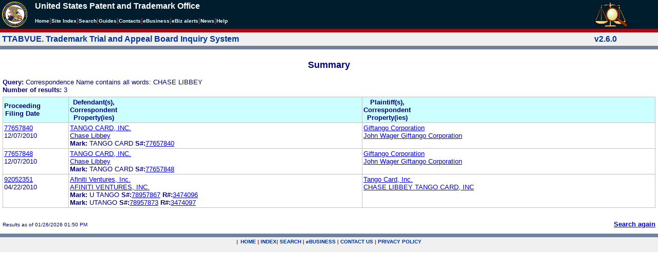

--- FILE ---
content_type: text/html; charset=ISO-8859-1
request_url: https://ttabvue.uspto.gov/ttabvue/v?corr=CHASE%20LIBBEY
body_size: 28911
content:

<!DOCTYPE HTML PUBLIC "-//W3C//DTD HTML 4.01 Transitional//EN" "http://www.w3.org/TR/html4/loose.dtd">
<html lang="en">
<head>
<META http-equiv="Content-Type" content="text/html; charset=UTF-8">
<title>USPTO TTABVUE. Trademark Trial and Appeal Board Inquiry System</title>
<style type="text/css">

        <!--

a.uspto:link {  font-family: Arial, Helvetica, sans-serif ; font-size: 100%; font-weight: bold; color: #003399; text-decoration: none}
a.uspto:visited {  font-family: Arial, Helvetica, sans-serif; font-size: 100%; font-weight: bold; color: #006699; text-decoration: none}
a.uspto:hover {  font-family: Arial, Helvetica, sans-serif; font-size: 100%; font-weight: bold; color: #CC0033; text-decoration: underline}
a.uspto:active {  font-family: Arial, Helvetica, sans-serif; font-size: 100%; font-weight: bold; color: #990033; text-decoration: none}
a.footlinks:link {  font-family: Arial, Helvetica, sans-serif ; font-size: 75%; font-weight: normal; color: #003399; text-decoration: none}
a.footlinks:visited {  font-family: Arial, Helvetica, sans-serif; font-size: 75%; font-weight: normal; color: #006699; text-decoration: none}
a.footlinks:hover {  font-family: Arial, Helvetica, sans-serif; font-size: 75%; font-weight: normal; color: #CC0033; text-decoration: underline}
a.footlinks:active {  font-family: Arial, Helvetica, sans-serif; font-size: 75%; font-weight: normal; color: #990033; text-decoration: none}
a.smalmenu:link {  font-family: Arial, Helvetica, sans-serif ; font-size: 80%; font-weight: bold; color: #003399; text-decoration: none}
a.smalmenu:visited {  font-family: Arial, Helvetica, sans-serif; font-size: 80%; font-weight: bold; color: #006699; text-decoration: none}
a.smalmenu:hover {  font-family: Arial, Helvetica, sans-serif; font-size: 80%; font-weight: bold; color: #CC0033; text-decoration: underline}
a.smalmenu:active {  font-family: Arial, Helvetica, sans-serif; font-size: 80%; font-weight: bold; color: #990033; text-decoration: none}
a.newsheader:link {  font-family: Verdana, Arial, Helvetica, sans-serif; font-size: 80%; font-weight: bold; color: #003399; text-decoration: none}
a.newsheader:visited {  font-family: Verdana, Helvetica, sans-serif; font-size: 80%; font-weight: bold; color: #006699; text-decoration: none}
a.newsheader:hover {  font-family: Verdana, Helvetica, sans-serif; font-size: 80%; font-weight: bold; color: #CC0033; text-decoration: underline}
a.newsheader:active {  font-family: Verdana, Helvetica, sans-serif; font-size: 80%; font-weight: bold; color: #990033; text-decoration: none}
a.text:link {  font-family: Arial, Helvetica, sans-serif; font-size: 80%; font-weight: normal; color: #003399; text-decoration: none}
a.text:visited {  font-family: Arial, Helvetica, sans-serif; font-size: 80%; font-weight: normal; color: #006699; text-decoration: none}
a.text:hover {  font-family: Arial, Helvetica, sans-serif; font-size: 80%; font-weight: normal; color: #CC0033; text-decoration: underline}
a.text:active {  font-family: Arial, Helvetica, sans-serif; font-size: 80%; font-weight: normal; color: #990033; text-decoration: none}
.darkbg {  font-family: Verdana, Helvetica, sans-serif; font-size: 80%; font-weight: bold; color: #FFFFFF; text-decoration: none}
.darkbgsmall {  font-family: Verdana, Helvetica, sans-serif; font-size: 70%; font-weight: bold; color: #FFFFFF; text-decoration: none}
a.darkbg:link {  font-family: Verdana, Helvetica, sans-serif; font-size: 80%; font-weight: bold; color: #FFFFFF; text-decoration: none}
a.darkbg:visited {
        font-family: Verdana, Helvetica, sans-serif;
        font-size: 80%;
        font-weight: bold;
        color: #eeeeee;
        text-decoration: none;
}
a.darkbg:hover {
        font-family: Verdana, Helvetica, sans-serif;
        font-size: 80%;
        font-weight: bold;
        color: #E9DFD3;
        text-decoration: underline;
        background-color: #993300;
}
a.darkbg:active {
        font-family: Verdana, Helvetica, sans-serif;
        font-size: 80%;
        font-weight: bold;
        color: #E9DFD3;
        text-decoration: none;
        background-color: #993300;
}
a.darkbgsmall:link {  font-family: Verdana, Helvetica, sans-serif; font-size: 70%; font-weight: bold; color: #FFFFFF; text-decoration: none}
a.darkbgsmall:visited {
        font-family: Verdana, Helvetica, sans-serif;
        font-size: 70%;
        font-weight: bold;
        color: #eeeeee;
        text-decoration: none;
}
a.darkbgsmall:hover {
        font-family: Verdana, Helvetica, sans-serif;
        font-size: 70%;
        font-weight: bold;
        color: #E9DFD3;
        text-decoration: underline;
        background-color: #993300;
}
a.darkbgsmall:active {
        font-family: Verdana, Helvetica, sans-serif;
        font-size: 70%;
        font-weight: bold;
        color: #E9DFD3;
        text-decoration: none;
        background-color: #993300;
}
a.tinyblu:link {  font-family: Arial, Helvetica, sans-serif; font-size: 75%; font-weight: normal; color: #330066; text-decoration: none}
a.tinyblu:visited {  font-family: Arial, Helvetica, sans-serif; font-size: 75%; font-weight: normal; color: #330066; text-decoration: none}
a.tinyblu:hover {  font-family: Arial, Helvetica, sans-serif; font-size: 75%; font-weight: normal; color: #993333; text-decoration: underline}
a.tinyblu:active {  font-family: Arial, Helvetica, sans-serif; font-size: 75%; font-weight: normal; color: #330066; text-decoration: none}
.tinyblu {  font-family: Arial, Helvetica, sans-serif; font-size: 75%; font-weight: normal; color: #000033; text-decoration: none}
.caption {
        font-family: Verdana, Arial, Helvetica, sans-serif;
        font-size: 100%;
        color: #666666;
        text-decoration: none;
        font-weight: bold
}
.darkbg {
        font-family: Arial, Helvetica, sans-serif;
        font-size: 100%;
        font-weight: bold;
        color: #FFFFFF;
        text-decoration: none;
}
.bigbutton { font-family: Arial, Helvetica, sans-serif;
        font-size: 130%;
        font-weight: bold;
        color: #054169;
        text-decoration: none;
}
.tinytext {
        font-family: Verdana, Helvetica, sans-serif;
        font-size: 75%;
        font-weight: normal;
        color: #336699;
        text-decoration: none;
}
.littlebutton {
        font-family: Arial, Helvetica, sans-serif;
        font-size: 80%;
        color: #53698A;
        text-decoration: none;
        font-weight: bold;
}
.bigbuttonsub {
        font-family: Arial, Helvetica, sans-serif;
        font-size: 50%;
        color: #53698A;
        text-decoration: none;
        font-weight: lighter;
}
.newstext {
        font-family: Verdana, Arial, Helvetica, sans-serif;
        font-size: 70%;
        color: #000000;
        text-decoration: none;
}
.newsdate {
        font-family: Arial, Helvetica, sans-serif;
        font-size: 60%;
        color: #888888;
        text-decoration: none;
}       
.text {
        font-family: Arial, Helvetica, sans-serif;
        font-size: 80%;
        color: #000033;
        text-decoration: none;
        font-weight: lighter;
}
.text2 {
        font-family: Arial, Helvetica, sans-serif;
        font-size: 100%;
        color: #993333;
        text-decoration: none;
        font-weight: lighter;
        }
.vertbar {
        font-family: Verdana, Helvetica, Arial, sans-serif;
        font-size: 100%;
        color: #993333;
        text-decoration: none;
        font-weight: bold;
}
.vertbarsmall {
        font-family: Verdana, Arial, Helvetica, sans-serif;
        font-size: 80%;
        font-weight: bold;
        text-decoration: none;
        color: #993333;
}
.sectionhead {
        font-family: Verdana, Arial, Helvetica, sans-serif;
        font-size: 70%;
        font-weight: bold;
        color: #598AAA;
        }
a.sectionhead:link {
        font-family: Verdana, Arial, Helvetica, sans-serif;
        font-size: 70%;
        font-weight: bold;
        color: #598AAA;
        text-decoration: none
}
a.sectionhead:visited {
        font-family: Verdana, Arial, Helvetica, sans-serif;
        font-size: 70%;
        font-weight: bold;
        color: #598AAA;
        text-decoration: none
}
a.sectionhead:active {
        font-family: Verdana, Arial, Helvetica, sans-serif;
        font-size: 70%;
        font-weight: bold;
        color: #598AAA;
        text-decoration: none
}
a.sectionhead:hover {
        font-family: Verdana, Arial, Helvetica, sans-serif;
        font-size: 70%;
        font-weight: bold;
        color: #9BB9CC;
        text-decoration: underline
}

body {
        font-family: Arial, Helvetica, sans-serif;
        font-weight: normal;
        /*font-size: 70%;*/
}

h1.uspto {
        font-family: Arial, Helvetica, sans-serif;
        font-size: 120%;
        font-weight: bold
}

h2.uspto {
        font-family: Arial, Helvetica, sans-serif;
        font-size: 110%;
        font-weight: bold
}

h3.uspto {
        font-family: Arial, Helvetica, sans-serif;
        font-size: 100%;
        font-weight: bold
}

h4.uspto {
        font-family: Arial, Helvetica, sans-serif;
        font-size: 90%;
        font-weight: bold
}

.legal {
        font-family: "Times New Roman",serif;
        font-weight: normal;
        font-style: italic;
}

th.uspto {
        font-family: Arial, Helvetica, sans-serif;
        font-size: 80%;
        font-weight: bold
}

td.uspto {
        font-family: Arial, Helvetica, sans-serif;
        font-size: 80%;
        font-weight: normal
}       
        
.contentbody{
        font-family: Arial, Helvetica, sans-serif;
        font-size:100%;
        font-weight: normal
}
.smalltext {
        font-family: Arial, Helvetica, sans-serif;
        font-size: 80%;
}
        -->
          </style>
<meta content="text/css" http-equiv="Content-Style-Type">
        <style type="text/css">
        <!--
.t1      { font-family:Verdana, Arial, Helvetica,sans-serif; font-size:18px; font-weight:bold;   font-style:normal; color:#000080; background:#FFFFFF; text-align: center;}
.t11     { font-family:Verdana, Arial, Helvetica,sans-serif; font-size:14px;  font-weight:bold;   font-style:normal; color:#000080; background:#FFFFFF;}
.rnOrig  { font-family:Verdana, Arial, Helvetica,sans-serif; font-size:14px; font-weight:bold;   font-style:italic; color:#FF0000; text-decoration: underline; }
.rn      { font-family:Verdana, Arial, Helvetica,sans-serif; font-size:14px; font-weight:bold; font-style:italic; color:#FF0000; background:#FFFFFF; text-decoration: underline; }
.t2      { font-family:Verdana, Arial, Helvetica,sans-serif; font-size:13px;  font-weight:bold;   font-style:normal; color:#000080; background:#FFFFFF;}
.t2b     { font-family:Verdana, Arial, Helvetica,sans-serif; font-size:13px;  font-weight:bold;   font-style:normal; color:#000080; background:#CCFFFF; }
.red     { color:#FF0000; }
.t3      { font-family:Verdana, Arial, Helvetica,sans-serif; font-size:13px;  font-weight:bold;   font-style:normal; color:#000080; background:#FFFFFF; }
.t3.nowrap { white-space:nowrap; }
.t3nblack     { font-family:Verdana, Arial, Helvetica,sans-serif; font-size:13px; font-style:normal; color:#000000; background:#FFFFFF;}
.t4      { font-family:"MS Sans Serif",Helvetica,sans-serif;font-size:10px;   font-weight:normal; font-style:normal; color:#000080; background:#FFFFFF;}
.t5      { font-family:"Small Fonts",Helvetica,sans-serif;font-size:9px;   font-weight:normal; font-style:normal; color:#000080; background:#FFFFFF;}
.p1      { font-family: Verdana, Arial, Helvetica,sans-serif; font-size:13px; font-weight:normal; font-style:normal; color:#000080; background:#FFFFFF;}
td       { vertical-align: top; }
td.vmiddle {vertical-align: middle; }
.hidden { display:none;}

   body
   {
     background-color:#ffffff;
   }
  /* normal text */
  .plaintext
  {

  }

  /* page title */
  .title
  {
    font-family: "Times New Roman", Times, serif;
    font-size:18px;
    font-weight:bold;
    text-align: center;
    margin: 12px 12px 12px 12px;
    color:#000080;
  }

  /* page title */
  .title2
  {
    font-family: "Times New Roman", Times, serif;
    font-size:16px;
    font-weight:bold;
    text-align: center;
    margin: 12px 12px 12px 12px;
    color:#000080;
  }

  /* page subtitle with error text */
  .errorhdr
  {
    font-family: "Times New Roman", Times, serif;
    font-size:18px;
    font-weight:bold;
    color:#800000;
  }

  /* form number on top ofg the screen */
  .ombformnumber
  {
    font-family:"Small Fonts",Helvetica,sans-serif;
    font-size:9px;
    color:#999999;
  }
  /* topmost part of a page - system name */
  .titletopnote
  {
    font-family:"MS Sans Serif", Helvetica,sans-serif;
    font-size:9px;
    text-align: right;
    color:#000080;
  }

  /* text in navigation bar */
  .navbar
  {
    font-family:"MS Sans Serif", Helvetica,sans-serif;
    font-size:10px;
    color:#000080;
  }

  /* what to do on a page */
  .guideline
  {
    font-family:"MS Sans Serif", Helvetica,sans-serif;
    font-size:14px;
    font-weight:bold;
    color:#000000;
  }

  /* details describing guideline */
  .guideline2
  {
    font-family:"MS Sans Serif", Helvetica,sans-serif;
    font-size:14px;
    font-weight:normal;
    color:#000000;
  }

  /* details describing guideline */
  .guideline2b
  {
    font-family:"MS Sans Serif", Helvetica,sans-serif;
    font-size:14px;
    font-weight:bold;
    color:#000000;
  }

  /* details emphasizing guideline */
  .guideline3
  {
    font-family:"MS Sans Serif", Helvetica,sans-serif;
    font-size:14px;
    font-weight:normal;
    color:#800000;
  }

  /* name of a field */
  .formtext1
  {
    font-family:"MS Sans Serif", Helvetica,sans-serif;
    background:#F8F8F8;
    /*padding: 1px 8px 1px 8px ;*/
    font-size:12px;
    font-weight:bold;
  }

  /* value of a field */
  .formtext2
  {
    font-family:"MS Sans Serif", Helvetica,sans-serif;
    background:#F8F8F8;
    /*padding: 1px 4px 1px 4px ;*/
    font-size:12px;
  }

   /* red star on required field */
  .redstar
  {
    color:red;
    font-weight:bold;
  }
  /* hint in a form field */
  .formhint
  {
    font-family:"MS Sans Serif", Helvetica,sans-serif;
    font-size:70%;
    font-weight:normal;
    font-style:normal;
    color:#000080;
    background:#F8F8F8;
  }

  .formhintnobg
  {
    font-family:"MS Sans Serif", Helvetica,sans-serif;
    font-size:11px;
    font-weight:normal;
    font-style:normal;
    color:#000080;
  }

  /* Initial question */
  .iq1
  {
    font-family:"MS Sans Serif", Helvetica,sans-serif;
    font-size:12px;
    font-weight:bold;
    font-style:normal;
    margin: 12px 12px 12px 12px;
    padding: 4px 4px 4px 4px;
    background:#EEEEEE;
    /*WWbackground:#99CCCC;*/
  }

  /* possible choices for an answer */
  .c1
  {
    font-family:"MS Sans Serif", Helvetica,sans-serif;
    font-size:12px;
    font-weight:normal;
    font-style:normal;
    margin: 12px 12px 12px 24px;
    background:#FFFFFF;
  }

  /* three of below are used for framed notes */
  .note
  {
    font-family:"MS Sans Serif", Helvetica,sans-serif;
    font-size:11px;
    font-weight:normal;
    font-style:normal;
    margin: 12px 3px 12px 3px;
    padding: 4px 4px 4px 12px;
    border-style: solid;
    border-width: 1px;
    border-color: #000080;
    color:#000080;
    background:#EEEEEE;
    /* padding: 1px 4px 1px 4px ;*/
  }

  .notehdr
  {
    font-family:"MS Sans Serif", Helvetica,sans-serif;
    font-size:11px;
    font-weight:normal;
    color:#000080;
    background:#EEEEEE;
  }

  .notebody
  {
    font-family:"MS Sans Serif", Helvetica,sans-serif;
    font-size:11px;
    font-weight:normal;
    padding: 4px 4px 4px 4px ;
    color:#000080;
    background:#EEEEEE;
  }

  /* outermost table */
  .outermost
  {
    border-color: #333333;
    background:#CCCCCC;
  }

  .outermostx
  {
    border-width: 1px;
    /*border-color: #555555;*/
    border-color: #333333;
    background:#CCCCCC;
    margin: 12px 0px 12px 0px;
  }

  /* frame to show request text */
  .reqframe
  {
    border-width: 2px;
    border-color: #555555;
    background:#EEEEEE;
    margin: 12px 0px 12px 0px;
  }

  /*
  .button
  {
    font-family:Verdana, Arial, Helvetica,sans-serif;
    font-size:8pt;
  }
  */
-->
        </style>
<script type="text/javascript">
  <!--
var NS4 = (document.layers);
//var IE4 = (document.all);

function eventOnLoad()
{
  if (NS4)
    document.captureEvents(Event.KEYPRESS);
  document.onkeypress = autoFocusOnFirstTextInput;
}

function autoFocusOnFirstTextInput(e)
{
  var whichASC = (NS4) ? e.which : event.keyCode;
  whichTarget = (NS4) ? e.target.name : event.srcElement.name;
  //whichValue = (NS4) ? e.target.value : event.srcElement.value;
  //whichType = (NS4) ? e.target.type : event.srcElement.type;
  if(whichASC<48 || whichASC >57)
    return;

  var firstForm=document.forms[0];
  if(firstForm==null)
    return;
  var el=firstForm.elements;
  var i;
  for(i=0;i<el.length;i++)
  {
    if(el[i].type=="text")
    {
      if(NS4 && whichTarget!=el[i].name && el[i].value.length==0)
        el[i].value=String.fromCharCode(whichASC);
      el[i].focus();
      return;
    }
  }
}

function showHelp(name)
{
  var helpWindow=window.open("help.html#"+name, "helpwindow",
   "width=500, height=300,status=no,resizable=yes,toolbar=yes,menubar=no,scrollbars=yes");
  helpWindow.focus();
  return false;
}
// -->
</script>
<noscript></noscript>
</head>
<body bgcolor="#FFFFFF" marginheight="0" marginwidth="0" topmargin="0" leftmargin="0">
<script type="text/javascript">
<!--
function MM_reloadPage(init) {  //reloads the window if Nav4 resized
  if (init==true) with (navigator) {if ((appName=="Netscape")&&(parseInt(appVersion)==4)) {
    document.MM_pgW=innerWidth; document.MM_pgH=innerHeight; onresize=MM_reloadPage; }}
  else if (innerWidth!=document.MM_pgW || innerHeight!=document.MM_pgH) location.reload();
}

function MM_jumpMenu(targ,selObj,restore){ //v3.0
  eval(targ+".location='"+selObj.options[selObj.selectedIndex].value+"'");
  if (restore) selObj.selectedIndex=0;
}

function MM_findObj(n, d) { //v4.01
  var p,i,x;  if(!d) d=document; if((p=n.indexOf("?"))>0&&parent.frames.length) {
    d=parent.frames[n.substring(p+1)].document; n=n.substring(0,p);}
  if(!(x=d[n])&&d.all) x=d.all[n]; for (i=0;!x&&i<d.forms.length;i++) x=d.forms[i][n];
  for(i=0;!x&&d.layers&&i<d.layers.length;i++) x=MM_findObj(n,d.layers[i].document);
  if(!x && d.getElementById) x=d.getElementById(n); return x;
}

function MM_jumpMenuGo(selName,targ,restore){ //v3.0
  var selObj = MM_findObj(selName); if (selObj) MM_jumpMenu(targ,selObj,restore);
}

// MM_reloadPage(true);
//-->
</script>

<table bgcolor="#001d2d" cellspacing="0" cellpadding="3" border="0" width="100%" class="uspto">
<tbody>
<tr valign="middle" class="uspto">
<td valign="middle" align="left" rowspan="2" width="59" class="uspto"><a href="#skipnav"><img align="middle" border="0" height="10" width="1" alt="skip navigation" src="images/uspto/blank.gif"></a><a href="http://www.uspto.gov/index.html"><img align="middle" border="0" height="50" width="50" alt="U S P T O Seal" src="images/uspto/uspto_seal_50.gif"></a></td><td class="darkbg" valign="bottom" align="left">United States Patent and Trademark Office
      </td><td valign="middle" width="120" rowspan="2" class="uspto"><a href="v"><img border="0" height="50" width="64" alt="TTABVUE logo" src="images/ttabvue-2004.gif"></a></td>
</tr>
<tr valign="middle" bgcolor="#002032" class="uspto">
<td bgcolor="#001d2d" valign="bottom" align="left" class="uspto"><a class="darkbg" href="http://www.uspto.gov/index.html">Home</a><span class="vertbar">|</span><a class="darkbg" href="http://www.uspto.gov/web/navaids/siteindx.htm">Site Index</a><span class="vertbar">|</span><a class="darkbg" href="http://www.uspto.gov/main/sitesearch.htm">Search</a><span class="vertbar">|</span><a class="darkbg" href="http://www.uspto.gov/main/definitions.htm">Guides</a><span class="vertbar">|</span><a class="darkbg" href="http://www.uspto.gov/main/contacts.htm">Contacts</a><span class="vertbar">|</span><a class="darkbg" href="http://www.uspto.gov/ebc/indexebc.html"><em><strong>e</strong></em>Business</a><span class="vertbar">|</span><a class="darkbg" href="http://www.uspto.gov/helpdesk/status/status.htm">eBiz alerts</a><span class="vertbar">|</span><a class="darkbg" href="http://www.uspto.gov/main/newsandnotices.htm">News</a><span class="vertbar">|</span><a class="darkbg" href="http://www.uspto.gov/web/menu/feedback.html">Help</a></td>
</tr>
<tr class="uspto">
<td bgcolor="#ac0911" colspan="3" class="uspto"><img border="0" height="1" width="15" alt="" src="images/uspto/blank.gif"></td>
</tr>
</tbody>
</table>
<a name="skipnav"></a>
<table bgcolor="#f0f0f0" cellspacing="0" cellpadding="3" border="0" width="100%">
<tbody>
<tr>
<td bgcolor="#f0f0f0">
<table cellpadding="1" cellspacing="0" border="0">
<tbody>
<tr>
<td align="left"><a href="v" class="uspto">TTABVUE. Trademark Trial and Appeal Board Inquiry System</a></td>
</tr>
</tbody>
</table>
</td><td bgcolor="#f0f0f0">
<table cellpadding="1" cellspacing="0" border="0">
<tbody>
<tr>
<td style="color: #003399" align="right"><b>v2.6.0</b></td>
</tr>
</tbody>
</table>
</td>
</tr>
<tr>
<td class="vertbarsmall" bgcolor="#71819b"><img border="0" height="1" width="15" alt="" src="images/uspto/blank.gif"></td><td class="vertbarsmall" bgcolor="#71819b"><img border="0" height="1" width="15" alt="" src="images/uspto/blank.gif"></td>
</tr>
</tbody>
</table> 
<table summary="layout" width="100%" cellpadding="0" cellspacing="0" border="0" bgcolor="#ffffff"><tbody><tr><td>
<table summary="layout" width="100%" cellpadding="3" bgcolor="#ffffff"><tbody><tr><td><h2 class="t1">Summary</h2>
<p style="margin-top:6px; margin-bottom:6px;" class="t3">
<span class="t3">Query: </span><span class="p1">Correspondence Name contains all words: CHASE LIBBEY</span><br><span class="t3">Number of results: </span><span class="p1">3</span>
</p>
<table summary="layout" border="0" cellspacing="0" cellpadding="0" width="100%">
<tbody>
<tr>
<td bgcolor="#C0C0C0">
<table cellspacing="1" cellpadding="0" width="100%" border="0">
<thead>
<tr>
<th width="10%" class="t2b">
<table summary="layout" cellspacing="2" cellpadding="0" border="0">
<tbody>
<tr>
<td><span class="t2b">Proceeding<br>Filing Date</span></td>
</tr>
</tbody>
</table>
</th><th width="45%" class="t2b">
<table summary="layout" cellspacing="2" cellpadding="0" border="0">
<tbody>
<tr>
<td><span class="t2b">Defendant(s),<br>Correspondent<br>Property(ies)</span></td>
</tr>
</tbody>
</table>
</th><th width="45%" class="t2b">
<table summary="layout" cellspacing="2" cellpadding="0" border="0">
<tbody>
<tr>
<td><span class="t2b">Plaintiff(s),<br>Correspondent<br>Property(ies)</span></td>
</tr>
</tbody>
</table>
</th>
</tr>
</thead>
<tbody>
<tr>
<td class="p1">
<table summary="layout" cellspacing="2" cellpadding="0" border="0">
<tbody>
<tr>
<td><span class="p1"><a href="v?pno=77657840&amp;pty=EXT">77657840</a><br>12/07/2010</span></td>
</tr>
</tbody>
</table>
</td><td class="p1">
<table summary="layout" cellspacing="2" cellpadding="0" border="0">
<tbody>
<tr>
<td><span class="p1"><a href="v?pnam=TANGO%20CARD,%20INC.%20%20" target="_top">TANGO CARD, INC.  </a>  <br><a href="v?corr=Chase%20Libbey%20" target="_top">Chase Libbey </a> <br><span class="t3">Mark:</span> <span class="p1">TANGO CARD</span> <span class="t3">S#:</span><span class="p1"><a target="_blank" href="https://tsdr.uspto.gov/#caseNumber=77657840&amp;caseType=SERIAL_NO&amp;searchType=statusSearch">77657840</a></span>  <br></span></td>
</tr>
</tbody>
</table>
</td><td class="p1">
<table summary="layout" cellspacing="2" cellpadding="0" border="0">
<tbody>
<tr>
<td><span class="p1"><a href="v?pnam=Giftango%20Corporation%20%20" target="_top">Giftango Corporation  </a>  <br><a href="v?corr=John%20Wager%20Giftango%20Corporation" target="_top">John Wager Giftango Corporation</a> <br></span></td>
</tr>
</tbody>
</table>
</td>
</tr>
<tr>
<td class="p1">
<table summary="layout" cellspacing="2" cellpadding="0" border="0">
<tbody>
<tr>
<td><span class="p1"><a href="v?pno=77657848&amp;pty=EXT">77657848</a><br>12/07/2010</span></td>
</tr>
</tbody>
</table>
</td><td class="p1">
<table summary="layout" cellspacing="2" cellpadding="0" border="0">
<tbody>
<tr>
<td><span class="p1"><a href="v?pnam=TANGO%20CARD,%20INC.%20%20" target="_top">TANGO CARD, INC.  </a>  <br><a href="v?corr=Chase%20Libbey%20" target="_top">Chase Libbey </a> <br><span class="t3">Mark:</span> <span class="p1">TANGO CARD</span> <span class="t3">S#:</span><span class="p1"><a target="_blank" href="https://tsdr.uspto.gov/#caseNumber=77657848&amp;caseType=SERIAL_NO&amp;searchType=statusSearch">77657848</a></span>  <br></span></td>
</tr>
</tbody>
</table>
</td><td class="p1">
<table summary="layout" cellspacing="2" cellpadding="0" border="0">
<tbody>
<tr>
<td><span class="p1"><a href="v?pnam=Giftango%20Corporation%20%20" target="_top">Giftango Corporation  </a>  <br><a href="v?corr=John%20Wager%20Giftango%20Corporation" target="_top">John Wager Giftango Corporation</a> <br></span></td>
</tr>
</tbody>
</table>
</td>
</tr>
<tr>
<td class="p1">
<table summary="layout" cellspacing="2" cellpadding="0" border="0">
<tbody>
<tr>
<td><span class="p1"><a href="v?pno=92052351&amp;pty=CAN">92052351</a><br>04/22/2010</span></td>
</tr>
</tbody>
</table>
</td><td class="p1">
<table summary="layout" cellspacing="2" cellpadding="0" border="0">
<tbody>
<tr>
<td><span class="p1"><a href="v?pnam=Afiniti%20Ventures,%20Inc.%20%20" target="_top">Afiniti Ventures, Inc.  </a>  <br><a href="v?corr=AFINITI%20VENTURES,%20INC.%20" target="_top">AFINITI VENTURES, INC. </a> <br><span class="t3">Mark:</span> <span class="p1">U TANGO</span> <span class="t3">S#:</span><span class="p1"><a target="_blank" href="https://tsdr.uspto.gov/#caseNumber=78957867&amp;caseType=SERIAL_NO&amp;searchType=statusSearch">78957867</a></span> <span class="t3">R#:</span><span class="p1"><a target="_blank" href="https://tsdr.uspto.gov/#caseNumber=3474096&amp;caseType=US_REGISTRATION_NO&amp;searchType=statusSearch">3474096</a></span> <br><span class="t3">Mark:</span> <span class="p1">UTANGO</span> <span class="t3">S#:</span><span class="p1"><a target="_blank" href="https://tsdr.uspto.gov/#caseNumber=78957873&amp;caseType=SERIAL_NO&amp;searchType=statusSearch">78957873</a></span> <span class="t3">R#:</span><span class="p1"><a target="_blank" href="https://tsdr.uspto.gov/#caseNumber=3474097&amp;caseType=US_REGISTRATION_NO&amp;searchType=statusSearch">3474097</a></span> <br></span></td>
</tr>
</tbody>
</table>
</td><td class="p1">
<table summary="layout" cellspacing="2" cellpadding="0" border="0">
<tbody>
<tr>
<td><span class="p1"><a href="v?pnam=Tango%20Card,%20Inc.%20%20" target="_top">Tango Card, Inc.  </a>  <br><a href="v?corr=CHASE%20LIBBEY%20TANGO%20CARD,%20INC" target="_top">CHASE LIBBEY TANGO CARD, INC</a> <br></span></td>
</tr>
</tbody>
</table>
</td>
</tr>
</tbody>
</table>
</td>
</tr>
</tbody>
</table><br><form target="_top" method="get" action="v" style="margin-top:6px; margin-bottom:6px;">
<table summary="layout" width="100%" cellspacing="0" cellpadding="0" border="0">
<tbody>
<tr>
<td style="vertical-align:baseline; text-align:left;" class="t4">Results as of 01/26/2026 01:50 PM</td><td style="vertical-align:baseline; text-align:right;" class="t3"><a href="v">Search again</a></td>
</tr>
</tbody>
</table>
</form> 
</td></tr></tbody></table>
</td></tr></tbody></table>
<table summary="layout" cellspacing="0" cellpadding="3" border="0" width="100%">
<tbody>
<tr class="uspto">
<td class="vertbarsmall" bgcolor="#71819b"><img border="0" height="1" width="15" alt="" src="images/uspto/blank.gif"></td>
</tr>
</tbody>
</table>
<table summary="layout" cellspacing="0" cellpadding="3" border="0" width="100%">
<tbody>
<tr bgcolor="#ffffff" class="uspto">
<td bgcolor="#f0f0f0" valign="top" align="right" height="16" class="uspto">
<div align="center">
<span class="vertbarsmall">|
             <a class="darkbg" href="#skipnav2">.</a><a href="http://www.uspto.gov/" class="uspto">HOME</a> | 
             <a href="http://www.uspto.gov/web/navaids/siteindx.htm" class="uspto">INDEX</a>| 
             <a href="http://www.uspto.gov/web/menu/search.html" class="uspto">SEARCH</a> | 
             <a href="http://www.uspto.gov/ebc/indexebc.html" class="uspto"><em>e</em>BUSINESS</a> | 
             <a href="http://www.uspto.gov/web/menu/feedback.html" class="uspto">CONTACT US</a> | 
             <a href="http://www.uspto.gov/privact.jsp" class="uspto">PRIVACY POLICY</a></span><a name="skipnav2"></a>
</div>
</td>
</tr>
<tr class="uspto">
<td class="uspto" bgcolor="#f0f0f0"><img border="0" height="1" width="15" alt="" src="images/uspto/blank.gif"></td>
</tr>
</tbody>
</table>
</body>
</html>
